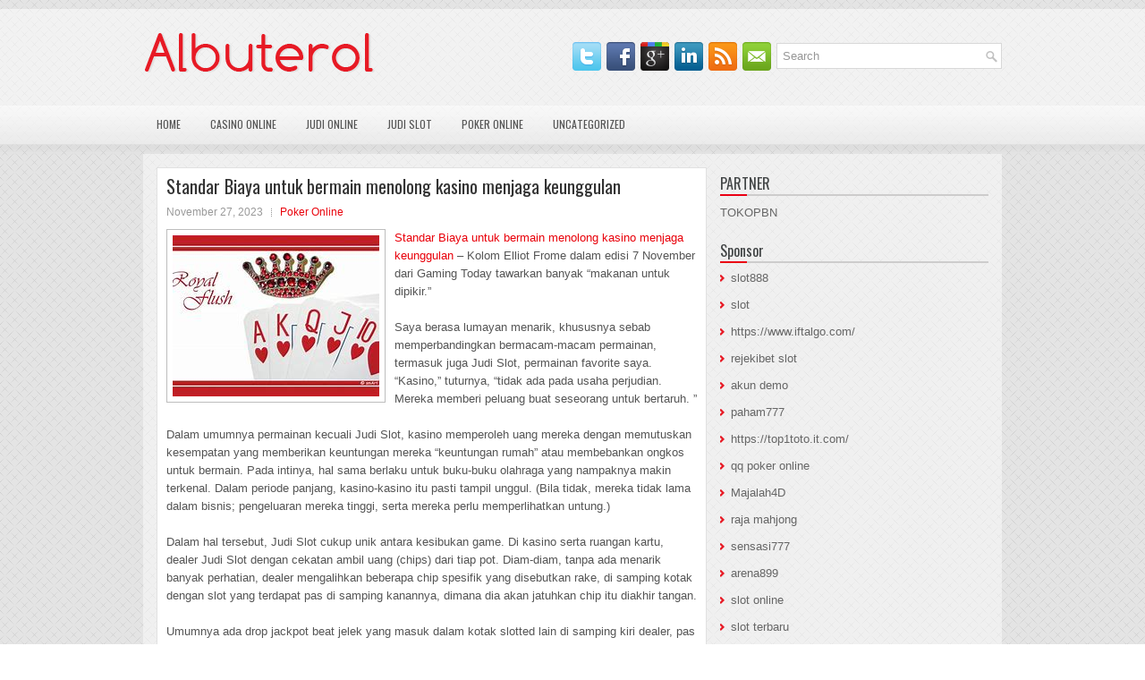

--- FILE ---
content_type: text/html; charset=UTF-8
request_url: http://www.basketballshoesstore.us.com/standar-biaya-untuk-bermain-menolong-kasino-menjaga-keunggulan/
body_size: 10077
content:
<!DOCTYPE html><html xmlns="http://www.w3.org/1999/xhtml" lang="id">
<head profile="http://gmpg.org/xfn/11">
<meta http-equiv="Content-Type" content="text/html; charset=UTF-8" />

<meta name="viewport" content="width=device-width, initial-scale=1.0"/>
<link rel="stylesheet" href="http://www.basketballshoesstore.us.com/wp-content/themes/Estetie/lib/css/reset.css" type="text/css" media="screen, projection" />
<link rel="stylesheet" href="http://www.basketballshoesstore.us.com/wp-content/themes/Estetie/lib/css/defaults.css" type="text/css" media="screen, projection" />
<!--[if lt IE 8]><link rel="stylesheet" href="http://www.basketballshoesstore.us.com/wp-content/themes/Estetie/lib/css/ie.css" type="text/css" media="screen, projection" /><![endif]-->

<link rel="stylesheet" href="http://www.basketballshoesstore.us.com/wp-content/themes/Estetie/style.css" type="text/css" media="screen, projection" />

<title>Standar Biaya untuk bermain menolong kasino menjaga keunggulan &#8211; Albuterol Online</title>
<meta name='robots' content='max-image-preview:large' />
<link rel="alternate" type="application/rss+xml" title="Albuterol Online &raquo; Standar Biaya untuk bermain menolong kasino menjaga keunggulan Umpan Komentar" href="http://www.basketballshoesstore.us.com/standar-biaya-untuk-bermain-menolong-kasino-menjaga-keunggulan/feed/" />
<script type="text/javascript">
window._wpemojiSettings = {"baseUrl":"https:\/\/s.w.org\/images\/core\/emoji\/14.0.0\/72x72\/","ext":".png","svgUrl":"https:\/\/s.w.org\/images\/core\/emoji\/14.0.0\/svg\/","svgExt":".svg","source":{"concatemoji":"http:\/\/www.basketballshoesstore.us.com\/wp-includes\/js\/wp-emoji-release.min.js?ver=6.2.2"}};
/*! This file is auto-generated */
!function(e,a,t){var n,r,o,i=a.createElement("canvas"),p=i.getContext&&i.getContext("2d");function s(e,t){p.clearRect(0,0,i.width,i.height),p.fillText(e,0,0);e=i.toDataURL();return p.clearRect(0,0,i.width,i.height),p.fillText(t,0,0),e===i.toDataURL()}function c(e){var t=a.createElement("script");t.src=e,t.defer=t.type="text/javascript",a.getElementsByTagName("head")[0].appendChild(t)}for(o=Array("flag","emoji"),t.supports={everything:!0,everythingExceptFlag:!0},r=0;r<o.length;r++)t.supports[o[r]]=function(e){if(p&&p.fillText)switch(p.textBaseline="top",p.font="600 32px Arial",e){case"flag":return s("\ud83c\udff3\ufe0f\u200d\u26a7\ufe0f","\ud83c\udff3\ufe0f\u200b\u26a7\ufe0f")?!1:!s("\ud83c\uddfa\ud83c\uddf3","\ud83c\uddfa\u200b\ud83c\uddf3")&&!s("\ud83c\udff4\udb40\udc67\udb40\udc62\udb40\udc65\udb40\udc6e\udb40\udc67\udb40\udc7f","\ud83c\udff4\u200b\udb40\udc67\u200b\udb40\udc62\u200b\udb40\udc65\u200b\udb40\udc6e\u200b\udb40\udc67\u200b\udb40\udc7f");case"emoji":return!s("\ud83e\udef1\ud83c\udffb\u200d\ud83e\udef2\ud83c\udfff","\ud83e\udef1\ud83c\udffb\u200b\ud83e\udef2\ud83c\udfff")}return!1}(o[r]),t.supports.everything=t.supports.everything&&t.supports[o[r]],"flag"!==o[r]&&(t.supports.everythingExceptFlag=t.supports.everythingExceptFlag&&t.supports[o[r]]);t.supports.everythingExceptFlag=t.supports.everythingExceptFlag&&!t.supports.flag,t.DOMReady=!1,t.readyCallback=function(){t.DOMReady=!0},t.supports.everything||(n=function(){t.readyCallback()},a.addEventListener?(a.addEventListener("DOMContentLoaded",n,!1),e.addEventListener("load",n,!1)):(e.attachEvent("onload",n),a.attachEvent("onreadystatechange",function(){"complete"===a.readyState&&t.readyCallback()})),(e=t.source||{}).concatemoji?c(e.concatemoji):e.wpemoji&&e.twemoji&&(c(e.twemoji),c(e.wpemoji)))}(window,document,window._wpemojiSettings);
</script>
<style type="text/css">
img.wp-smiley,
img.emoji {
	display: inline !important;
	border: none !important;
	box-shadow: none !important;
	height: 1em !important;
	width: 1em !important;
	margin: 0 0.07em !important;
	vertical-align: -0.1em !important;
	background: none !important;
	padding: 0 !important;
}
</style>
	<link rel='stylesheet' id='wp-block-library-css' href='http://www.basketballshoesstore.us.com/wp-includes/css/dist/block-library/style.min.css?ver=6.2.2' type='text/css' media='all' />
<link rel='stylesheet' id='classic-theme-styles-css' href='http://www.basketballshoesstore.us.com/wp-includes/css/classic-themes.min.css?ver=6.2.2' type='text/css' media='all' />
<style id='global-styles-inline-css' type='text/css'>
body{--wp--preset--color--black: #000000;--wp--preset--color--cyan-bluish-gray: #abb8c3;--wp--preset--color--white: #ffffff;--wp--preset--color--pale-pink: #f78da7;--wp--preset--color--vivid-red: #cf2e2e;--wp--preset--color--luminous-vivid-orange: #ff6900;--wp--preset--color--luminous-vivid-amber: #fcb900;--wp--preset--color--light-green-cyan: #7bdcb5;--wp--preset--color--vivid-green-cyan: #00d084;--wp--preset--color--pale-cyan-blue: #8ed1fc;--wp--preset--color--vivid-cyan-blue: #0693e3;--wp--preset--color--vivid-purple: #9b51e0;--wp--preset--gradient--vivid-cyan-blue-to-vivid-purple: linear-gradient(135deg,rgba(6,147,227,1) 0%,rgb(155,81,224) 100%);--wp--preset--gradient--light-green-cyan-to-vivid-green-cyan: linear-gradient(135deg,rgb(122,220,180) 0%,rgb(0,208,130) 100%);--wp--preset--gradient--luminous-vivid-amber-to-luminous-vivid-orange: linear-gradient(135deg,rgba(252,185,0,1) 0%,rgba(255,105,0,1) 100%);--wp--preset--gradient--luminous-vivid-orange-to-vivid-red: linear-gradient(135deg,rgba(255,105,0,1) 0%,rgb(207,46,46) 100%);--wp--preset--gradient--very-light-gray-to-cyan-bluish-gray: linear-gradient(135deg,rgb(238,238,238) 0%,rgb(169,184,195) 100%);--wp--preset--gradient--cool-to-warm-spectrum: linear-gradient(135deg,rgb(74,234,220) 0%,rgb(151,120,209) 20%,rgb(207,42,186) 40%,rgb(238,44,130) 60%,rgb(251,105,98) 80%,rgb(254,248,76) 100%);--wp--preset--gradient--blush-light-purple: linear-gradient(135deg,rgb(255,206,236) 0%,rgb(152,150,240) 100%);--wp--preset--gradient--blush-bordeaux: linear-gradient(135deg,rgb(254,205,165) 0%,rgb(254,45,45) 50%,rgb(107,0,62) 100%);--wp--preset--gradient--luminous-dusk: linear-gradient(135deg,rgb(255,203,112) 0%,rgb(199,81,192) 50%,rgb(65,88,208) 100%);--wp--preset--gradient--pale-ocean: linear-gradient(135deg,rgb(255,245,203) 0%,rgb(182,227,212) 50%,rgb(51,167,181) 100%);--wp--preset--gradient--electric-grass: linear-gradient(135deg,rgb(202,248,128) 0%,rgb(113,206,126) 100%);--wp--preset--gradient--midnight: linear-gradient(135deg,rgb(2,3,129) 0%,rgb(40,116,252) 100%);--wp--preset--duotone--dark-grayscale: url('#wp-duotone-dark-grayscale');--wp--preset--duotone--grayscale: url('#wp-duotone-grayscale');--wp--preset--duotone--purple-yellow: url('#wp-duotone-purple-yellow');--wp--preset--duotone--blue-red: url('#wp-duotone-blue-red');--wp--preset--duotone--midnight: url('#wp-duotone-midnight');--wp--preset--duotone--magenta-yellow: url('#wp-duotone-magenta-yellow');--wp--preset--duotone--purple-green: url('#wp-duotone-purple-green');--wp--preset--duotone--blue-orange: url('#wp-duotone-blue-orange');--wp--preset--font-size--small: 13px;--wp--preset--font-size--medium: 20px;--wp--preset--font-size--large: 36px;--wp--preset--font-size--x-large: 42px;--wp--preset--spacing--20: 0.44rem;--wp--preset--spacing--30: 0.67rem;--wp--preset--spacing--40: 1rem;--wp--preset--spacing--50: 1.5rem;--wp--preset--spacing--60: 2.25rem;--wp--preset--spacing--70: 3.38rem;--wp--preset--spacing--80: 5.06rem;--wp--preset--shadow--natural: 6px 6px 9px rgba(0, 0, 0, 0.2);--wp--preset--shadow--deep: 12px 12px 50px rgba(0, 0, 0, 0.4);--wp--preset--shadow--sharp: 6px 6px 0px rgba(0, 0, 0, 0.2);--wp--preset--shadow--outlined: 6px 6px 0px -3px rgba(255, 255, 255, 1), 6px 6px rgba(0, 0, 0, 1);--wp--preset--shadow--crisp: 6px 6px 0px rgba(0, 0, 0, 1);}:where(.is-layout-flex){gap: 0.5em;}body .is-layout-flow > .alignleft{float: left;margin-inline-start: 0;margin-inline-end: 2em;}body .is-layout-flow > .alignright{float: right;margin-inline-start: 2em;margin-inline-end: 0;}body .is-layout-flow > .aligncenter{margin-left: auto !important;margin-right: auto !important;}body .is-layout-constrained > .alignleft{float: left;margin-inline-start: 0;margin-inline-end: 2em;}body .is-layout-constrained > .alignright{float: right;margin-inline-start: 2em;margin-inline-end: 0;}body .is-layout-constrained > .aligncenter{margin-left: auto !important;margin-right: auto !important;}body .is-layout-constrained > :where(:not(.alignleft):not(.alignright):not(.alignfull)){max-width: var(--wp--style--global--content-size);margin-left: auto !important;margin-right: auto !important;}body .is-layout-constrained > .alignwide{max-width: var(--wp--style--global--wide-size);}body .is-layout-flex{display: flex;}body .is-layout-flex{flex-wrap: wrap;align-items: center;}body .is-layout-flex > *{margin: 0;}:where(.wp-block-columns.is-layout-flex){gap: 2em;}.has-black-color{color: var(--wp--preset--color--black) !important;}.has-cyan-bluish-gray-color{color: var(--wp--preset--color--cyan-bluish-gray) !important;}.has-white-color{color: var(--wp--preset--color--white) !important;}.has-pale-pink-color{color: var(--wp--preset--color--pale-pink) !important;}.has-vivid-red-color{color: var(--wp--preset--color--vivid-red) !important;}.has-luminous-vivid-orange-color{color: var(--wp--preset--color--luminous-vivid-orange) !important;}.has-luminous-vivid-amber-color{color: var(--wp--preset--color--luminous-vivid-amber) !important;}.has-light-green-cyan-color{color: var(--wp--preset--color--light-green-cyan) !important;}.has-vivid-green-cyan-color{color: var(--wp--preset--color--vivid-green-cyan) !important;}.has-pale-cyan-blue-color{color: var(--wp--preset--color--pale-cyan-blue) !important;}.has-vivid-cyan-blue-color{color: var(--wp--preset--color--vivid-cyan-blue) !important;}.has-vivid-purple-color{color: var(--wp--preset--color--vivid-purple) !important;}.has-black-background-color{background-color: var(--wp--preset--color--black) !important;}.has-cyan-bluish-gray-background-color{background-color: var(--wp--preset--color--cyan-bluish-gray) !important;}.has-white-background-color{background-color: var(--wp--preset--color--white) !important;}.has-pale-pink-background-color{background-color: var(--wp--preset--color--pale-pink) !important;}.has-vivid-red-background-color{background-color: var(--wp--preset--color--vivid-red) !important;}.has-luminous-vivid-orange-background-color{background-color: var(--wp--preset--color--luminous-vivid-orange) !important;}.has-luminous-vivid-amber-background-color{background-color: var(--wp--preset--color--luminous-vivid-amber) !important;}.has-light-green-cyan-background-color{background-color: var(--wp--preset--color--light-green-cyan) !important;}.has-vivid-green-cyan-background-color{background-color: var(--wp--preset--color--vivid-green-cyan) !important;}.has-pale-cyan-blue-background-color{background-color: var(--wp--preset--color--pale-cyan-blue) !important;}.has-vivid-cyan-blue-background-color{background-color: var(--wp--preset--color--vivid-cyan-blue) !important;}.has-vivid-purple-background-color{background-color: var(--wp--preset--color--vivid-purple) !important;}.has-black-border-color{border-color: var(--wp--preset--color--black) !important;}.has-cyan-bluish-gray-border-color{border-color: var(--wp--preset--color--cyan-bluish-gray) !important;}.has-white-border-color{border-color: var(--wp--preset--color--white) !important;}.has-pale-pink-border-color{border-color: var(--wp--preset--color--pale-pink) !important;}.has-vivid-red-border-color{border-color: var(--wp--preset--color--vivid-red) !important;}.has-luminous-vivid-orange-border-color{border-color: var(--wp--preset--color--luminous-vivid-orange) !important;}.has-luminous-vivid-amber-border-color{border-color: var(--wp--preset--color--luminous-vivid-amber) !important;}.has-light-green-cyan-border-color{border-color: var(--wp--preset--color--light-green-cyan) !important;}.has-vivid-green-cyan-border-color{border-color: var(--wp--preset--color--vivid-green-cyan) !important;}.has-pale-cyan-blue-border-color{border-color: var(--wp--preset--color--pale-cyan-blue) !important;}.has-vivid-cyan-blue-border-color{border-color: var(--wp--preset--color--vivid-cyan-blue) !important;}.has-vivid-purple-border-color{border-color: var(--wp--preset--color--vivid-purple) !important;}.has-vivid-cyan-blue-to-vivid-purple-gradient-background{background: var(--wp--preset--gradient--vivid-cyan-blue-to-vivid-purple) !important;}.has-light-green-cyan-to-vivid-green-cyan-gradient-background{background: var(--wp--preset--gradient--light-green-cyan-to-vivid-green-cyan) !important;}.has-luminous-vivid-amber-to-luminous-vivid-orange-gradient-background{background: var(--wp--preset--gradient--luminous-vivid-amber-to-luminous-vivid-orange) !important;}.has-luminous-vivid-orange-to-vivid-red-gradient-background{background: var(--wp--preset--gradient--luminous-vivid-orange-to-vivid-red) !important;}.has-very-light-gray-to-cyan-bluish-gray-gradient-background{background: var(--wp--preset--gradient--very-light-gray-to-cyan-bluish-gray) !important;}.has-cool-to-warm-spectrum-gradient-background{background: var(--wp--preset--gradient--cool-to-warm-spectrum) !important;}.has-blush-light-purple-gradient-background{background: var(--wp--preset--gradient--blush-light-purple) !important;}.has-blush-bordeaux-gradient-background{background: var(--wp--preset--gradient--blush-bordeaux) !important;}.has-luminous-dusk-gradient-background{background: var(--wp--preset--gradient--luminous-dusk) !important;}.has-pale-ocean-gradient-background{background: var(--wp--preset--gradient--pale-ocean) !important;}.has-electric-grass-gradient-background{background: var(--wp--preset--gradient--electric-grass) !important;}.has-midnight-gradient-background{background: var(--wp--preset--gradient--midnight) !important;}.has-small-font-size{font-size: var(--wp--preset--font-size--small) !important;}.has-medium-font-size{font-size: var(--wp--preset--font-size--medium) !important;}.has-large-font-size{font-size: var(--wp--preset--font-size--large) !important;}.has-x-large-font-size{font-size: var(--wp--preset--font-size--x-large) !important;}
.wp-block-navigation a:where(:not(.wp-element-button)){color: inherit;}
:where(.wp-block-columns.is-layout-flex){gap: 2em;}
.wp-block-pullquote{font-size: 1.5em;line-height: 1.6;}
</style>
<script type='text/javascript' src='http://www.basketballshoesstore.us.com/wp-includes/js/jquery/jquery.min.js?ver=3.6.4' id='jquery-core-js'></script>
<script type='text/javascript' src='http://www.basketballshoesstore.us.com/wp-includes/js/jquery/jquery-migrate.min.js?ver=3.4.0' id='jquery-migrate-js'></script>
<script type='text/javascript' src='http://www.basketballshoesstore.us.com/wp-content/themes/Estetie/lib/js/superfish.js?ver=6.2.2' id='superfish-js'></script>
<script type='text/javascript' src='http://www.basketballshoesstore.us.com/wp-content/themes/Estetie/lib/js/jquery.mobilemenu.js?ver=6.2.2' id='mobilemenu-js'></script>
<link rel="https://api.w.org/" href="http://www.basketballshoesstore.us.com/wp-json/" /><link rel="alternate" type="application/json" href="http://www.basketballshoesstore.us.com/wp-json/wp/v2/posts/3651" /><link rel="EditURI" type="application/rsd+xml" title="RSD" href="http://www.basketballshoesstore.us.com/xmlrpc.php?rsd" />
<link rel="wlwmanifest" type="application/wlwmanifest+xml" href="http://www.basketballshoesstore.us.com/wp-includes/wlwmanifest.xml" />

<link rel="canonical" href="http://www.basketballshoesstore.us.com/standar-biaya-untuk-bermain-menolong-kasino-menjaga-keunggulan/" />
<link rel='shortlink' href='http://www.basketballshoesstore.us.com/?p=3651' />
<link rel="alternate" type="application/json+oembed" href="http://www.basketballshoesstore.us.com/wp-json/oembed/1.0/embed?url=http%3A%2F%2Fwww.basketballshoesstore.us.com%2Fstandar-biaya-untuk-bermain-menolong-kasino-menjaga-keunggulan%2F" />
<link rel="alternate" type="text/xml+oembed" href="http://www.basketballshoesstore.us.com/wp-json/oembed/1.0/embed?url=http%3A%2F%2Fwww.basketballshoesstore.us.com%2Fstandar-biaya-untuk-bermain-menolong-kasino-menjaga-keunggulan%2F&#038;format=xml" />
<link rel="shortcut icon" href="http://www.basketballshoesstore.us.com/wp-content/uploads/2020/12/f.png" type="image/x-icon" />
<link rel="alternate" type="application/rss+xml" title="Albuterol Online RSS Feed" href="http://www.basketballshoesstore.us.com/feed/" />
<link rel="pingback" href="http://www.basketballshoesstore.us.com/xmlrpc.php" />

</head>

<body class="post-template-default single single-post postid-3651 single-format-standard">

<div id="container">

    <div id="header">
    
        <div class="logo">
         
            <a href="http://www.basketballshoesstore.us.com"><img src="http://www.basketballshoesstore.us.com/wp-content/uploads/2020/12/logo.png" alt="Albuterol Online" title="Albuterol Online" /></a>
         
        </div><!-- .logo -->

        <div class="header-right">
        
            <div id="topsearch">
                 
<div id="search" title="Type and hit enter">
    <form method="get" id="searchform" action="http://www.basketballshoesstore.us.com/"> 
        <input type="text" value="Search" 
            name="s" id="s"  onblur="if (this.value == '')  {this.value = 'Search';}"  
            onfocus="if (this.value == 'Search') {this.value = '';}" 
        />
    </form>
</div><!-- #search -->            </div>
            
            <div id="top-social-profiles">
                            <ul class="widget-container"><li class="social-profiles-widget">
            <a href="http://twitter.com/" target="_blank"><img title="Twitter" alt="Twitter" src="http://www.basketballshoesstore.us.com/wp-content/themes/Estetie/images/social-profiles/twitter.png" /></a><a href="http://facebook.com/" target="_blank"><img title="Facebook" alt="Facebook" src="http://www.basketballshoesstore.us.com/wp-content/themes/Estetie/images/social-profiles/facebook.png" /></a><a href="https://plus.google.com/" target="_blank"><img title="Google Plus" alt="Google Plus" src="http://www.basketballshoesstore.us.com/wp-content/themes/Estetie/images/social-profiles/gplus.png" /></a><a href="http://www.linkedin.com/" target="_blank"><img title="LinkedIn" alt="LinkedIn" src="http://www.basketballshoesstore.us.com/wp-content/themes/Estetie/images/social-profiles/linkedin.png" /></a><a href="http://www.basketballshoesstore.us.com/feed/" target="_blank"><img title="RSS Feed" alt="RSS Feed" src="http://www.basketballshoesstore.us.com/wp-content/themes/Estetie/images/social-profiles/rss.png" /></a><a href="/cdn-cgi/l/email-protection#99e0f6ecebd9fcf4f8f0f5b7faf6f4" target="_blank"><img title="Email" alt="Email" src="http://www.basketballshoesstore.us.com/wp-content/themes/Estetie/images/social-profiles/email.png" /></a>            </li></ul>
                        </div>
            
        </div><!-- .header-right -->
        
    </div><!-- #header -->
    
            <div class="clearfix">
            			<div class="menu-primary-container"><ul id="menu-primary" class="menus menu-primary"><li id="menu-item-2493" class="menu-item menu-item-type-custom menu-item-object-custom menu-item-2493"><a href="/">HOME</a></li>
<li id="menu-item-2494" class="menu-item menu-item-type-taxonomy menu-item-object-category menu-item-2494"><a href="http://www.basketballshoesstore.us.com/category/casino-online/">Casino Online</a></li>
<li id="menu-item-2495" class="menu-item menu-item-type-taxonomy menu-item-object-category menu-item-2495"><a href="http://www.basketballshoesstore.us.com/category/judi-online/">Judi Online</a></li>
<li id="menu-item-2496" class="menu-item menu-item-type-taxonomy menu-item-object-category menu-item-2496"><a href="http://www.basketballshoesstore.us.com/category/judi-slot/">Judi Slot</a></li>
<li id="menu-item-2497" class="menu-item menu-item-type-taxonomy menu-item-object-category current-post-ancestor current-menu-parent current-post-parent menu-item-2497"><a href="http://www.basketballshoesstore.us.com/category/poker-online/">Poker Online</a></li>
<li id="menu-item-2498" class="menu-item menu-item-type-taxonomy menu-item-object-category menu-item-2498"><a href="http://www.basketballshoesstore.us.com/category/uncategorized/">Uncategorized</a></li>
</ul></div>              <!--.primary menu--> 	
                </div>
        
    
    <div id="main">
    
            
        <div id="content">
            
                    
            
    <div class="post post-single clearfix post-3651 type-post status-publish format-standard has-post-thumbnail hentry category-poker-online tag-casino tag-judi tag-poker tag-slot tag-togel" id="post-3651">
    
        <h2 class="title">Standar Biaya untuk bermain menolong kasino menjaga keunggulan</h2>
        
        <div class="postmeta-primary">
    
            <span class="meta_date">November 27, 2023</span>
           &nbsp; <span class="meta_categories"><a href="http://www.basketballshoesstore.us.com/category/poker-online/" rel="category tag">Poker Online</a></span>
    
                 
        </div>
        
        <div class="entry clearfix">
            
            <img width="231" height="180" src="http://www.basketballshoesstore.us.com/wp-content/uploads/2021/02/kartu-12354353.jpg" class="alignleft featured_image wp-post-image" alt="" decoding="async" />            
            <p><a href="http://www.basketballshoesstore.us.com/standar-biaya-untuk-bermain-menolong-kasino-menjaga-keunggulan/">Standar Biaya untuk bermain menolong kasino menjaga keunggulan</a> &#8211; Kolom Elliot Frome dalam edisi 7 November dari Gaming Today tawarkan banyak &#8220;makanan untuk dipikir.&#8221;</p>
<p>Saya berasa lumayan menarik, khususnya sebab memperbandingkan bermacam-macam permainan, termasuk juga Judi Slot, permainan favorite saya. &#8220;Kasino,&#8221; tuturnya, &#8220;tidak ada pada usaha perjudian. Mereka memberi peluang buat seseorang untuk bertaruh. &#8221;</p>
<p>Dalam umumnya permainan kecuali Judi Slot, kasino memperoleh uang mereka dengan memutuskan kesempatan yang memberikan keuntungan mereka &#8220;keuntungan rumah&#8221; atau membebankan ongkos untuk bermain. Pada intinya, hal sama berlaku untuk buku-buku olahraga yang nampaknya makin terkenal. Dalam periode panjang, kasino-kasino itu pasti tampil unggul. (Bila tidak, mereka tidak lama dalam bisnis; pengeluaran mereka tinggi, serta mereka perlu memperlihatkan untung.)</p>
<p>Dalam hal tersebut, Judi Slot cukup unik antara kesibukan game. Di kasino serta ruangan kartu, dealer Judi Slot dengan cekatan ambil uang (chips) dari tiap pot. Diam-diam, tanpa ada menarik banyak perhatian, dealer mengalihkan beberapa chip spesifik yang disebutkan rake, di samping kotak dengan slot yang terdapat pas di samping kanannya, dimana dia akan jatuhkan chip itu diakhir tangan.</p>
<p>Umumnya ada drop jackpot beat jelek yang masuk dalam kotak slotted lain di samping kiri dealer, pas di bawah sisi atas tabel. Imbuhkan panduan dari juara, serta itu adalah keseluruhan Ongkos untuk Main game.</p>
<p>Dengan sembilan pemain penuh dalam permainan batas $ 4- $ 8, rerata seputar $ 25 /jam untuk tiap pemain. Bermain semasa tujuh jam, serta biayanya makin bertambah sampai $ 175 per pemain. Di meja tangan pendek, ongkos seimbang semakin tinggi. Itu salah satunya fakta bagus beberapa pemain pandai akan istirahat bila ada lima atau semakin sedikit pemain yang duduk di meja.)</p>
<p>Apa berarti Cost-to-Play buat pemain pintar? Ia dengan cara intuitif tahu jika menjadi juara ia harus memenangi lumayan banyak chip untuk menebus ongkos ini. Semua hal yang sama, dengan sembilan pemain dalam permainan, dia bisa mengharap untuk menang, rerata, satu diantara sembilan tangan diberikan &#8211; pada intinya capai titik impas bila bukan lantaran Cost-to-Play. Ini cuma permasalahan &#8220;bayar untuk bermain kunjungi agen judi online <a href="https://meriah4d34.co/">meriah4d</a>.&#8221;</p>
<p>Jadi, bagaimana seorang pemain dapat menangani ongkos itu? Untuk satu hal, dia harus mempunyai standard yang wajar untuk pilih tangan awal dimana dia &#8220;menginvestasikan&#8221; chip bernilai kepunyaannya. Algoritma Hold&#8217;em yang diterangkan dalam buku saya, Hold&#8217;em atau Fold&#8217;em? (Melihat iklan) tawarkan persyaratan yang wajar untuk pemain pemula, berdasar tempat, rangking kartu (paling penting), baik konektor serta / atau pas, struktur permainan, peningkatan upah, serta jumlah pemain yang ada di tangan untuk lihat ketidakberhasilan. Beberapa publikasi Judi Slot tawarkan diagram yang berguna.</p>
<p>Untuk contoh, bila struktur permainan di mejanya tidak sesuai kemauannya (saya semakin senang game pasif-longgar dengan jumlah peningkatan pra-gagal yang sederhana), ia bisa mengubah meja atau ambil waktu lama dari tindakan. (Kemungkinan ini waktu yang pas untuk makan malam.)</p>
<p>Disamping itu, pemain pandai mengetahui jika tangannya harus bertambah di ketidakberhasilan atau tawarkan tangan menggambar yang kuat dengan minimal enam yang bagus. Jika tidak, ia akan melipat terkecuali spekulasi dicheck di seputar, jadi ia mendapatkan kartu gratis pada gilirannya.</p>
<p>Pemain pandai (yang menang) juga paham kapan serta bagaimana menggertak untuk memaksakan beberapa lawannya (Ref. The Art of Bluffing; melihat iklan) hingga mereka tinggalkan pot buatnya, meningkatkan tumpukan chipsnya.</p>
<p>Saat dia mujur tidak berhasil besar (tentunya yang sangat edan, pasti saja), dia dapat memakai bermacam-macam penipuan yang lain &#8211; seperti permainan lamban serta cek peningkatan upah &#8211; untuk membuat ukuran pot &#8220;kepunyaannya&#8221;.</p>
<p>Saya sudah dengar deru jika beberapa kasino sedang memperhitungkan untuk meningkatkan rake mereka. Itu akan membuat Cost-to-Play makin tinggi.</p>
<p>Nah, Anda tetap bisa mendapatkan laga kandang dengan sedikit bila ada menyapu.</p>
    
        </div>
        
        <div class="postmeta-secondary"><span class="meta_tags"><a href="http://www.basketballshoesstore.us.com/tag/casino/" rel="tag">Casino</a>, <a href="http://www.basketballshoesstore.us.com/tag/judi/" rel="tag">judi</a>, <a href="http://www.basketballshoesstore.us.com/tag/poker/" rel="tag">poker</a>, <a href="http://www.basketballshoesstore.us.com/tag/slot/" rel="tag">Slot</a>, <a href="http://www.basketballshoesstore.us.com/tag/togel/" rel="tag">Togel</a></span></div> 
        
    
    </div><!-- Post ID 3651 -->
    
                
                    
        </div><!-- #content -->
    
        
<div id="sidebar-primary">
	
		<ul class="widget_text widget-container">
			<li id="custom_html-6" class="widget_text widget widget_custom_html">
				<h3 class="widgettitle">PARTNER</h3>
				<div class="textwidget custom-html-widget"><a href="https://www.tokopbn.com/">TOKOPBN</a></div>
			</li>
		</ul>
		
		<ul class="widget-container">
			<li id="sponsor" class="widget widget_meta">
				<h3 class="widgettitle">Sponsor</h3>			
				<ul>
					<li><a href="https://partsgeekautoparts.com/shop/page/22/">slot888</a></li>
                    		<li><a href="https://www.asianwindky.com/menu">slot</a></li>
                    		<li><a href="https://www.iftalgo.com/">https://www.iftalgo.com/</a></li>
                    		<li><a href="https://lms.idipharma.com/course/">rejekibet slot</a></li>
                    		<li><a href="https://www.ronniewoodradio.com/contact/">akun demo</a></li>
                    		<li><a href="https://nitrogen2024.es/meeting-venue/">paham777</a></li>
                    		<li><a href="https://top1toto.it.com/">https://top1toto.it.com/</a></li>
                    		<li><a href="https://theotcinvestor.com/">qq poker online</a></li>
                    		<li><a href="https://situsmajalah4d.com/">Majalah4D</a></li>
                    		<li><a href="https://olivesandburgers.com/main-menu/">raja mahjong</a></li>
                    		<li><a href="https://imbibedenver.com/">sensasi777</a></li>
                    		<li><a href="https://www.visitsouthwell.com/">arena899</a></li>
                    		<li><a href="https://aliceripoll.com/">slot online</a></li>
                    		<li><a href="https://www.lesvalades.com/">slot terbaru</a></li>
                    		<li><a href="https://www.philippineshonolulu.org/">situs slot</a></li>
                    						</ul>
			</li>
		</ul>

    <ul class="widget-container"><li id="meta-4" class="widget widget_meta"><h3 class="widgettitle">Meta</h3>
		<ul>
						<li><a href="http://www.basketballshoesstore.us.com/wp-login.php">Masuk</a></li>
			<li><a href="http://www.basketballshoesstore.us.com/feed/">Feed entri</a></li>
			<li><a href="http://www.basketballshoesstore.us.com/comments/feed/">Feed komentar</a></li>

			<li><a href="https://wordpress.org/">WordPress.org</a></li>
		</ul>

		</li></ul><ul class="widget-container"><li id="search-4" class="widget widget_search"> 
<div id="search" title="Type and hit enter">
    <form method="get" id="searchform" action="http://www.basketballshoesstore.us.com/"> 
        <input type="text" value="Search" 
            name="s" id="s"  onblur="if (this.value == '')  {this.value = 'Search';}"  
            onfocus="if (this.value == 'Search') {this.value = '';}" 
        />
    </form>
</div><!-- #search --></li></ul><ul class="widget-container"><li id="archives-4" class="widget widget_archive"><h3 class="widgettitle">Arsip</h3>
			<ul>
					<li><a href='http://www.basketballshoesstore.us.com/2026/01/'>Januari 2026</a>&nbsp;(23)</li>
	<li><a href='http://www.basketballshoesstore.us.com/2025/12/'>Desember 2025</a>&nbsp;(26)</li>
	<li><a href='http://www.basketballshoesstore.us.com/2025/11/'>November 2025</a>&nbsp;(32)</li>
	<li><a href='http://www.basketballshoesstore.us.com/2025/10/'>Oktober 2025</a>&nbsp;(27)</li>
	<li><a href='http://www.basketballshoesstore.us.com/2025/09/'>September 2025</a>&nbsp;(19)</li>
	<li><a href='http://www.basketballshoesstore.us.com/2025/08/'>Agustus 2025</a>&nbsp;(20)</li>
	<li><a href='http://www.basketballshoesstore.us.com/2025/07/'>Juli 2025</a>&nbsp;(18)</li>
	<li><a href='http://www.basketballshoesstore.us.com/2025/06/'>Juni 2025</a>&nbsp;(18)</li>
	<li><a href='http://www.basketballshoesstore.us.com/2025/05/'>Mei 2025</a>&nbsp;(18)</li>
	<li><a href='http://www.basketballshoesstore.us.com/2025/04/'>April 2025</a>&nbsp;(24)</li>
	<li><a href='http://www.basketballshoesstore.us.com/2025/03/'>Maret 2025</a>&nbsp;(41)</li>
	<li><a href='http://www.basketballshoesstore.us.com/2025/02/'>Februari 2025</a>&nbsp;(31)</li>
	<li><a href='http://www.basketballshoesstore.us.com/2025/01/'>Januari 2025</a>&nbsp;(26)</li>
	<li><a href='http://www.basketballshoesstore.us.com/2024/12/'>Desember 2024</a>&nbsp;(29)</li>
	<li><a href='http://www.basketballshoesstore.us.com/2024/11/'>November 2024</a>&nbsp;(27)</li>
	<li><a href='http://www.basketballshoesstore.us.com/2024/10/'>Oktober 2024</a>&nbsp;(33)</li>
	<li><a href='http://www.basketballshoesstore.us.com/2024/09/'>September 2024</a>&nbsp;(36)</li>
	<li><a href='http://www.basketballshoesstore.us.com/2024/08/'>Agustus 2024</a>&nbsp;(39)</li>
	<li><a href='http://www.basketballshoesstore.us.com/2024/07/'>Juli 2024</a>&nbsp;(46)</li>
	<li><a href='http://www.basketballshoesstore.us.com/2024/06/'>Juni 2024</a>&nbsp;(50)</li>
	<li><a href='http://www.basketballshoesstore.us.com/2024/05/'>Mei 2024</a>&nbsp;(37)</li>
	<li><a href='http://www.basketballshoesstore.us.com/2024/04/'>April 2024</a>&nbsp;(36)</li>
	<li><a href='http://www.basketballshoesstore.us.com/2024/03/'>Maret 2024</a>&nbsp;(47)</li>
	<li><a href='http://www.basketballshoesstore.us.com/2024/02/'>Februari 2024</a>&nbsp;(34)</li>
	<li><a href='http://www.basketballshoesstore.us.com/2024/01/'>Januari 2024</a>&nbsp;(35)</li>
	<li><a href='http://www.basketballshoesstore.us.com/2023/12/'>Desember 2023</a>&nbsp;(26)</li>
	<li><a href='http://www.basketballshoesstore.us.com/2023/11/'>November 2023</a>&nbsp;(20)</li>
	<li><a href='http://www.basketballshoesstore.us.com/2023/10/'>Oktober 2023</a>&nbsp;(37)</li>
	<li><a href='http://www.basketballshoesstore.us.com/2023/09/'>September 2023</a>&nbsp;(28)</li>
	<li><a href='http://www.basketballshoesstore.us.com/2023/08/'>Agustus 2023</a>&nbsp;(35)</li>
	<li><a href='http://www.basketballshoesstore.us.com/2023/07/'>Juli 2023</a>&nbsp;(38)</li>
	<li><a href='http://www.basketballshoesstore.us.com/2023/06/'>Juni 2023</a>&nbsp;(35)</li>
	<li><a href='http://www.basketballshoesstore.us.com/2023/05/'>Mei 2023</a>&nbsp;(43)</li>
	<li><a href='http://www.basketballshoesstore.us.com/2023/04/'>April 2023</a>&nbsp;(33)</li>
	<li><a href='http://www.basketballshoesstore.us.com/2023/03/'>Maret 2023</a>&nbsp;(33)</li>
	<li><a href='http://www.basketballshoesstore.us.com/2023/02/'>Februari 2023</a>&nbsp;(32)</li>
	<li><a href='http://www.basketballshoesstore.us.com/2023/01/'>Januari 2023</a>&nbsp;(35)</li>
	<li><a href='http://www.basketballshoesstore.us.com/2022/12/'>Desember 2022</a>&nbsp;(28)</li>
	<li><a href='http://www.basketballshoesstore.us.com/2022/11/'>November 2022</a>&nbsp;(32)</li>
	<li><a href='http://www.basketballshoesstore.us.com/2022/10/'>Oktober 2022</a>&nbsp;(37)</li>
	<li><a href='http://www.basketballshoesstore.us.com/2022/09/'>September 2022</a>&nbsp;(37)</li>
	<li><a href='http://www.basketballshoesstore.us.com/2022/08/'>Agustus 2022</a>&nbsp;(32)</li>
	<li><a href='http://www.basketballshoesstore.us.com/2022/07/'>Juli 2022</a>&nbsp;(40)</li>
	<li><a href='http://www.basketballshoesstore.us.com/2022/06/'>Juni 2022</a>&nbsp;(25)</li>
	<li><a href='http://www.basketballshoesstore.us.com/2022/05/'>Mei 2022</a>&nbsp;(30)</li>
	<li><a href='http://www.basketballshoesstore.us.com/2022/04/'>April 2022</a>&nbsp;(14)</li>
	<li><a href='http://www.basketballshoesstore.us.com/2022/03/'>Maret 2022</a>&nbsp;(30)</li>
	<li><a href='http://www.basketballshoesstore.us.com/2022/02/'>Februari 2022</a>&nbsp;(33)</li>
	<li><a href='http://www.basketballshoesstore.us.com/2022/01/'>Januari 2022</a>&nbsp;(25)</li>
	<li><a href='http://www.basketballshoesstore.us.com/2021/12/'>Desember 2021</a>&nbsp;(25)</li>
	<li><a href='http://www.basketballshoesstore.us.com/2021/11/'>November 2021</a>&nbsp;(19)</li>
	<li><a href='http://www.basketballshoesstore.us.com/2021/10/'>Oktober 2021</a>&nbsp;(24)</li>
	<li><a href='http://www.basketballshoesstore.us.com/2021/09/'>September 2021</a>&nbsp;(12)</li>
	<li><a href='http://www.basketballshoesstore.us.com/2021/08/'>Agustus 2021</a>&nbsp;(14)</li>
	<li><a href='http://www.basketballshoesstore.us.com/2021/07/'>Juli 2021</a>&nbsp;(18)</li>
	<li><a href='http://www.basketballshoesstore.us.com/2021/06/'>Juni 2021</a>&nbsp;(14)</li>
	<li><a href='http://www.basketballshoesstore.us.com/2021/05/'>Mei 2021</a>&nbsp;(14)</li>
	<li><a href='http://www.basketballshoesstore.us.com/2021/04/'>April 2021</a>&nbsp;(9)</li>
	<li><a href='http://www.basketballshoesstore.us.com/2021/03/'>Maret 2021</a>&nbsp;(10)</li>
	<li><a href='http://www.basketballshoesstore.us.com/2021/02/'>Februari 2021</a>&nbsp;(9)</li>
	<li><a href='http://www.basketballshoesstore.us.com/2021/01/'>Januari 2021</a>&nbsp;(7)</li>
	<li><a href='http://www.basketballshoesstore.us.com/2020/12/'>Desember 2020</a>&nbsp;(1)</li>
			</ul>

			</li></ul><ul class="widget-container"><li id="categories-3" class="widget widget_categories"><h3 class="widgettitle">Kategori</h3>
			<ul>
					<li class="cat-item cat-item-6"><a href="http://www.basketballshoesstore.us.com/category/casino-online/">Casino Online</a> (638)
</li>
	<li class="cat-item cat-item-5"><a href="http://www.basketballshoesstore.us.com/category/judi-online/">Judi Online</a> (443)
</li>
	<li class="cat-item cat-item-9"><a href="http://www.basketballshoesstore.us.com/category/judi-slot/">Judi Slot</a> (173)
</li>
	<li class="cat-item cat-item-2"><a href="http://www.basketballshoesstore.us.com/category/poker-online/">Poker Online</a> (333)
</li>
	<li class="cat-item cat-item-17"><a href="http://www.basketballshoesstore.us.com/category/togel-online/">Togel Online</a> (104)
</li>
			</ul>

			</li></ul>
		<ul class="widget-container"><li id="recent-posts-4" class="widget widget_recent_entries">
		<h3 class="widgettitle">Pos-pos Terbaru</h3>
		<ul>
											<li>
					<a href="http://www.basketballshoesstore.us.com/petaruh-poker-2026-berjalan-dalam-lingkaran-pemain-yang-sama/">Petaruh Poker 2026 berjalan dalam lingkaran pemain yang sama</a>
											<span class="post-date">Januari 18, 2026</span>
									</li>
											<li>
					<a href="http://www.basketballshoesstore.us.com/greg-raymer-lebih-banyak-tentang-strategi-toto-2026-dengan-turnamen-bounty/">Greg Raymer Lebih Banyak Tentang Strategi Toto 2026 Dengan Turnamen Bounty</a>
											<span class="post-date">Januari 18, 2026</span>
									</li>
											<li>
					<a href="http://www.basketballshoesstore.us.com/mengapa-disebut-four-card-judi-poker-2026-melegenda-dalam-dunia-judi-poker-2026/">Mengapa Disebut Four Card Judi Poker 2026 melegenda Dalam Dunia Judi Poker 2026</a>
											<span class="post-date">Januari 16, 2026</span>
									</li>
											<li>
					<a href="http://www.basketballshoesstore.us.com/posisi-toto-2026-yang-baru-saja-bergabung-dengan-permainan-membuka-taruhan/">Posisi Toto 2026 yang baru saja bergabung dengan permainan membuka taruhan</a>
											<span class="post-date">Januari 16, 2026</span>
									</li>
											<li>
					<a href="http://www.basketballshoesstore.us.com/basis-data-untuk-tabel-yang-sangat-agresif-di-meja-slot-qq-2026/">Basis data untuk tabel yang sangat agresif di Meja Slot QQ 2026</a>
											<span class="post-date">Januari 15, 2026</span>
									</li>
					</ul>

		</li></ul><ul class="widget-container"><li id="tag_cloud-2" class="widget widget_tag_cloud"><h3 class="widgettitle">Tag</h3><div class="tagcloud"><a href="http://www.basketballshoesstore.us.com/tag/casino/" class="tag-cloud-link tag-link-7 tag-link-position-1" style="font-size: 21.856655290102pt;" aria-label="Casino (1,580 item)">Casino</a>
<a href="http://www.basketballshoesstore.us.com/tag/judi/" class="tag-cloud-link tag-link-3 tag-link-position-2" style="font-size: 22pt;" aria-label="judi (1,688 item)">judi</a>
<a href="http://www.basketballshoesstore.us.com/tag/poker/" class="tag-cloud-link tag-link-4 tag-link-position-3" style="font-size: 21.808873720137pt;" aria-label="poker (1,544 item)">poker</a>
<a href="http://www.basketballshoesstore.us.com/tag/roulette/" class="tag-cloud-link tag-link-8 tag-link-position-4" style="font-size: 8pt;" aria-label="Roulette (1 item)">Roulette</a>
<a href="http://www.basketballshoesstore.us.com/tag/slot/" class="tag-cloud-link tag-link-10 tag-link-position-5" style="font-size: 21.665529010239pt;" aria-label="Slot (1,430 item)">Slot</a>
<a href="http://www.basketballshoesstore.us.com/tag/togel/" class="tag-cloud-link tag-link-11 tag-link-position-6" style="font-size: 21.378839590444pt;" aria-label="Togel (1,248 item)">Togel</a></div>
</li></ul>    
</div><!-- #sidebar-primary -->        
                
    </div><!-- #main -->
    
    
    <div id="footer-widgets" class="clearfix">
                <div class="footer-widget-box">
                    </div>
        
        <div class="footer-widget-box">
                    </div>
        
        <div class="footer-widget-box footer-widget-box-last">
                    </div>
        
    </div>

    <div id="footer">
    
        <div id="copyrights">
             &copy; 2026  <a href="http://www.basketballshoesstore.us.com/">Albuterol Online</a> 
        </div>
        
                
        <div id="credits" style="overflow-y: hidden;overflow-x: visible;width: 400px;margin: auto;">
				<div style="width: 10000px;text-align: left;">
					Powered by <a href="http://wordpress.org/"><strong>WordPress</strong></a> | Theme Designed by:  <a href="https://axis.co.id/" rel="follow">axis</a> <a href="https://www.bca.co.id/" rel="follow">Bank bca</a> <a href="https://www.bni.co.id/" rel="follow">Bank bni</a> <a href="https://bri.co.id/" rel="follow">Bank bri</a> <a href="https://www.btn.co.id/" rel="follow">Bank btn</a> <a href="https://www.cimbniaga.co.id" rel="follow">Bank cimbniaga</a> <a href="https://www.citibank.co.id/" rel="follow">Bank citibank</a> <a href="https://www.danamon.co.id" rel="follow">Bank danamon</a> <a href="https://www.bi.go.id/" rel="follow">Bank Indonesia</a> <a href="https://www.klikmbc.co.id/" rel="follow">Bank klikmbc</a> <a href="https://www.bankmandiri.co.id/" rel="follow">Bank mandiri</a> <a href="https://www.ocbc.com/" rel="follow">Bank ocbc</a> <a href="https://www.panin.co.id/" rel="follow">bank Panin</a> <a href="https://www.mandirisyariah.co.id/" rel="follow">Bank syariah mandiri</a> <a href="https://dana.id/" rel="follow">dana</a> <a href="https://google.co.id/" rel="follow">google</a> <a href="https://www.gojek.com/gopay/" rel="follow">gopay</a> <a href="https://indihome.co.id/" rel="follow">indihome</a> <a href="https://kaskus.co.id/" rel="follow">kaskus</a> <a href="https://kominfo.go.id/" rel="follow">kominfo</a> <a href="https://www.linkaja.id/ " rel="follow">linkaja.id</a> <a href="https://www.maybank.co.id/" rel="follow">maybank</a> <a href="https://ovo.id/" rel="follow">ovo</a> <a href="https://www.telkom.co.id/" rel="follow">telkom</a> <a href="https://www.telkomsel.com/" rel="follow">telkomsel</a> <a href="https://web.whatsapp.com/" rel="follow">WA</a>						
				</div>
			</div><!-- #credits -->
        
    </div><!-- #footer -->
    
</div><!-- #container -->

<script data-cfasync="false" src="/cdn-cgi/scripts/5c5dd728/cloudflare-static/email-decode.min.js"></script><script type='text/javascript' src='http://www.basketballshoesstore.us.com/wp-includes/js/comment-reply.min.js?ver=6.2.2' id='comment-reply-js'></script>
<script type='text/javascript' src='http://www.basketballshoesstore.us.com/wp-includes/js/hoverIntent.min.js?ver=1.10.2' id='hoverIntent-js'></script>

<script type='text/javascript'>
/* <![CDATA[ */
jQuery.noConflict();
jQuery(function(){ 
	jQuery('ul.menu-primary').superfish({ 
	animation: {opacity:'show'},
autoArrows:  true,
                dropShadows: false, 
                speed: 200,
                delay: 800
                });
            });
jQuery('.menu-primary-container').mobileMenu({
                defaultText: 'Menu',
                className: 'menu-primary-responsive',
                containerClass: 'menu-primary-responsive-container',
                subMenuDash: '&ndash;'
            });

/* ]]> */
</script>
<script defer src="https://static.cloudflareinsights.com/beacon.min.js/vcd15cbe7772f49c399c6a5babf22c1241717689176015" integrity="sha512-ZpsOmlRQV6y907TI0dKBHq9Md29nnaEIPlkf84rnaERnq6zvWvPUqr2ft8M1aS28oN72PdrCzSjY4U6VaAw1EQ==" data-cf-beacon='{"version":"2024.11.0","token":"7e11e4f11e25493992d17a31931fa254","r":1,"server_timing":{"name":{"cfCacheStatus":true,"cfEdge":true,"cfExtPri":true,"cfL4":true,"cfOrigin":true,"cfSpeedBrain":true},"location_startswith":null}}' crossorigin="anonymous"></script>
</body>
</html>